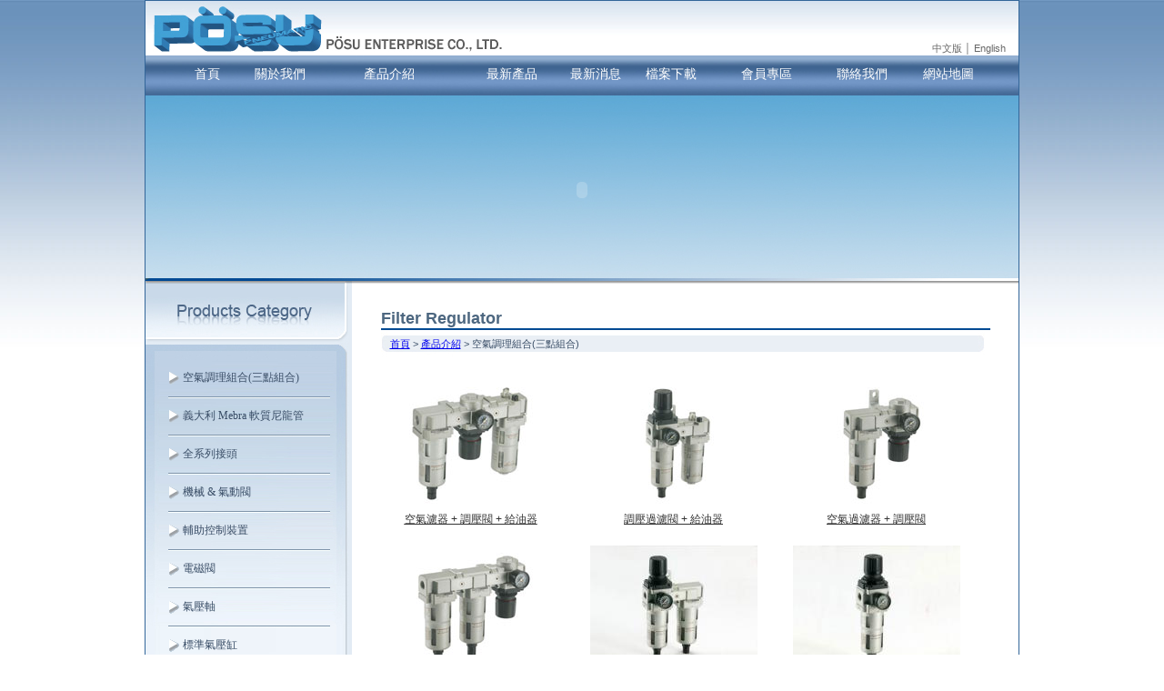

--- FILE ---
content_type: text/html; charset=UTF-8
request_url: https://posu-pneumatic.com/cht/products.php?func=p_list&pc_parent=1
body_size: 3136
content:
<!DOCTYPE html PUBLIC "-//W3C//DTD XHTML 1.0 Transitional//EN" "http://www.w3.org/TR/xhtml1/DTD/xhtml1-transitional.dtd">
<html xmlns="http://www.w3.org/1999/xhtml">
<head>
<meta http-equiv="Content-Type" content="text/html; charset=utf-8" />
<title> 穩速實業有限公司 </title>

<meta http-equiv="Page-Exit"; content="blendTrans(Duration=1.0)">
<meta name="Description" content="" />
<meta name="keywords" content="" />
<link href="/cht/css/ws-index.css" rel="stylesheet" type="text/css" />
</head>
<body>
<table width="960" border="0" align="center" cellpadding="0" cellspacing="0" class="line">
  <tr>
    <td>
    <table width="960" align="center" cellpadding="0" cellspacing="0">
      <tr>
        <td><table width="960" align="center" cellpadding="0" cellspacing="0">
          <tr>
            <td colspan="9" height="60" valign="bottom" background="/cht/images/index/ws-index-01.jpg"><table border="0" align="right" cellpadding="0" cellspacing="0">
              <tr>
                <td width="95" class="top_menu2"><a href="/cht/">中文版</a> │ <a href="/aboutus.php">English</a></td>
              </tr>
            </table></td>
          </tr>
          <tr>
            <td height="43" background="/cht/images/index/ws-index-02.jpg"><table align="center" cellpadding="0" cellspacing="0">
              <tr>
                <td width="70" class="top_menu"><a href="/">首頁</a></td>
                <td width="90" class="top_menu"><a href="/cht/aboutus.php">關於我們</a></td>
                <td width="150" class="top_menu"><a href="/cht/products.php">產品介紹</a></td>
                <td width="120" class="top_menu"><a href="/cht/products.php?func=p_new">最新產品</a></td>
                <td width="65" class="top_menu"><a href="/cht/news.php">最新消息</a></td>
                <td width="100" class="top_menu"><a href="/cht/download.php">檔案下載</a></td>
                <td width="110" class="top_menu"><a href="/cht/member.php">會員專區</a></td>
                <td width="100" class="top_menu"><a href="/cht/contactus.php">聯絡我們</a></td>
                <td width="90" class="top_menu"><a href="/cht/sitemap.php">網站地圖</a></td>
              </tr>
            </table></td>
          </tr>
        </table></td>
      </tr>
    </table>
    <table table width="960" align="center" cellpadding="0" cellspacing="0">
      <tr>
        <td height="209" valign="top" background="/cht/images/index/ws-aboutus-01.jpg"><object classid="clsid:D27CDB6E-AE6D-11cf-96B8-444553540000" codebase="http://download.macromedia.com/pub/shockwave/cabs/flash/swflash.cab#version=7,0,19,0" width="960" height="209">
          <param name="movie" value="/cht/swf/ws-top.swf" />
          <param name="quality" value="high" />
          <embed src="/cht/swf/ws-top.swf" quality="high" pluginspage="http://www.macromedia.com/go/getflashplayer" type="application/x-shockwave-flash" width="960" height="209"></embed>
        </object></td>
      </tr>
    </table>
    </td>
  </tr>
  
  
  <tr>
    <td height="453" valign="top"><table width="960" cellspacing="0" cellpadding="0">
      <tr>          
        <td width="227" valign="top"><table width="227" cellspacing="0" cellpadding="0">
          <tr>
            <td height="66" valign="top"><img src="/cht/images/index/ws-aboutus-02.jpg" width="227" height="66" /></td>
          </tr>
          <tr>
            <td height="17" valign="top"><img src="/cht/images/index/ws-aboutus-03.jpg" width="227" height="17" /></td>
          </tr>
          <tr>
            <td height="300" valign="top" background="/cht/images/index/ws-aboutus-04.jpg">
			<table width="178" border="0" align="center" cellpadding="0" cellspacing="0">
        <tr>
          <td width="16" height="40"><img src="/cht/images/index/ws-point-03.gif" width="16" height="15" /></td>
          <td width="162" class="left_product_menu" scope="col"><a href="/cht/products.php?func=p_list&pc_parent=1" class="left_product_menu">空氣調理組合(三點組合)</a></td>
        </tr>
        <tr>
          <td colspan="2"><img src="/cht/images/index/ws-line-03.jpg" width="178" height="2" /></td>
        </tr>        
        <tr>
          <td width="16" height="40"><img src="/cht/images/index/ws-point-03.gif" width="16" height="15" /></td>
          <td width="162" class="left_product_menu" scope="col"><a href="/cht/products.php?func=p_list&pc_parent=37" class="left_product_menu">義大利 Mebra 軟質尼龍管</a></td>
        </tr>
        <tr>
          <td colspan="2"><img src="/cht/images/index/ws-line-03.jpg" width="178" height="2" /></td>
        </tr>        
        <tr>
          <td width="16" height="40"><img src="/cht/images/index/ws-point-03.gif" width="16" height="15" /></td>
          <td width="162" class="left_product_menu" scope="col"><a href="/cht/products.php?func=p_list&pc_parent=11" class="left_product_menu">全系列接頭</a></td>
        </tr>
        <tr>
          <td colspan="2"><img src="/cht/images/index/ws-line-03.jpg" width="178" height="2" /></td>
        </tr>        
        <tr>
          <td width="16" height="40"><img src="/cht/images/index/ws-point-03.gif" width="16" height="15" /></td>
          <td width="162" class="left_product_menu" scope="col"><a href="/cht/products.php?func=p_list&pc_parent=2" class="left_product_menu">機械 &amp; 氣動閥</a></td>
        </tr>
        <tr>
          <td colspan="2"><img src="/cht/images/index/ws-line-03.jpg" width="178" height="2" /></td>
        </tr>        
        <tr>
          <td width="16" height="40"><img src="/cht/images/index/ws-point-03.gif" width="16" height="15" /></td>
          <td width="162" class="left_product_menu" scope="col"><a href="/cht/products.php?func=p_list&pc_parent=10" class="left_product_menu">輔助控制裝置</a></td>
        </tr>
        <tr>
          <td colspan="2"><img src="/cht/images/index/ws-line-03.jpg" width="178" height="2" /></td>
        </tr>        
        <tr>
          <td width="16" height="40"><img src="/cht/images/index/ws-point-03.gif" width="16" height="15" /></td>
          <td width="162" class="left_product_menu" scope="col"><a href="/cht/products.php?func=p_list&pc_parent=3" class="left_product_menu">電磁閥</a></td>
        </tr>
        <tr>
          <td colspan="2"><img src="/cht/images/index/ws-line-03.jpg" width="178" height="2" /></td>
        </tr>        
        <tr>
          <td width="16" height="40"><img src="/cht/images/index/ws-point-03.gif" width="16" height="15" /></td>
          <td width="162" class="left_product_menu" scope="col"><a href="/cht/products.php?func=p_list&pc_parent=18" class="left_product_menu">氣壓軸</a></td>
        </tr>
        <tr>
          <td colspan="2"><img src="/cht/images/index/ws-line-03.jpg" width="178" height="2" /></td>
        </tr>        
        <tr>
          <td width="16" height="40"><img src="/cht/images/index/ws-point-03.gif" width="16" height="15" /></td>
          <td width="162" class="left_product_menu" scope="col"><a href="/cht/products.php?func=p_list&pc_parent=4" class="left_product_menu">標準氣壓缸</a></td>
        </tr>
        <tr>
          <td colspan="2"><img src="/cht/images/index/ws-line-03.jpg" width="178" height="2" /></td>
        </tr>        
        <tr>
          <td width="16" height="40"><img src="/cht/images/index/ws-point-03.gif" width="16" height="15" /></td>
          <td width="162" class="left_product_menu" scope="col"><a href="/cht/products.php?func=p_list&pc_parent=5" class="left_product_menu">薄型(治具)氣壓缸</a></td>
        </tr>
        <tr>
          <td colspan="2"><img src="/cht/images/index/ws-line-03.jpg" width="178" height="2" /></td>
        </tr>        
        <tr>
          <td width="16" height="40"><img src="/cht/images/index/ws-point-03.gif" width="16" height="15" /></td>
          <td width="162" class="left_product_menu" scope="col"><a href="/cht/products.php?func=p_list&pc_parent=6" class="left_product_menu">筆型(小型)不鏽鋼氣壓缸</a></td>
        </tr>
        <tr>
          <td colspan="2"><img src="/cht/images/index/ws-line-03.jpg" width="178" height="2" /></td>
        </tr>        
        <tr>
          <td width="16" height="40"><img src="/cht/images/index/ws-point-03.gif" width="16" height="15" /></td>
          <td width="162" class="left_product_menu" scope="col"><a href="/cht/products.php?func=p_list&pc_parent=7" class="left_product_menu">導桿氣壓缸</a></td>
        </tr>
        <tr>
          <td colspan="2"><img src="/cht/images/index/ws-line-03.jpg" width="178" height="2" /></td>
        </tr>        
        <tr>
          <td width="16" height="40"><img src="/cht/images/index/ws-point-03.gif" width="16" height="15" /></td>
          <td width="162" class="left_product_menu" scope="col"><a href="/cht/products.php?func=p_list&pc_parent=8" class="left_product_menu">迴轉/轉角/夾爪/增壓氣壓缸</a></td>
        </tr>
        <tr>
          <td colspan="2"><img src="/cht/images/index/ws-line-03.jpg" width="178" height="2" /></td>
        </tr>        
        <tr>
          <td width="16" height="40"><img src="/cht/images/index/ws-point-03.gif" width="16" height="15" /></td>
          <td width="162" class="left_product_menu" scope="col"><a href="/cht/products.php?func=p_list&pc_parent=9" class="left_product_menu">油壓缸</a></td>
        </tr>
        <tr>
          <td colspan="2"><img src="/cht/images/index/ws-line-03.jpg" width="178" height="2" /></td>
        </tr>        
        <tr>
          <td width="16" height="40"><img src="/cht/images/index/ws-point-03.gif" width="16" height="15" /></td>
          <td width="162" class="left_product_menu" scope="col"><a href="/cht/products.php?func=p_list&pc_parent=36" class="left_product_menu">空壓方向控制閥</a></td>
        </tr>
        <tr>
          <td colspan="2"><img src="/cht/images/index/ws-line-03.jpg" width="178" height="2" /></td>
        </tr>        
			  </table>
              		        </td>
          </tr>
          <tr>
            <td height="35" valign="top"><img src="/cht/images/index/ws-aboutus-05.jpg" width="227" height="35" /></td>
          </tr>
        </table></td>
        <td valign="top"><table width="670" align="center" cellpadding="0" cellspacing="0">      
          <tr>
            <td width="670" align="left" valign="bottom" scope="col"><table width="660" height="30" border="0" cellpadding="0" cellspacing="0">
              <tr>
                <td>&nbsp;</td>
              </tr>
              <tr>
                <td height="30" align="left" valign="bottom" scope="col"><span class="index_title1"> Filter Regulator&nbsp;&nbsp; </span></td>
              </tr>       
              <tr>
                <td height="2"><img src="/cht/images/index/ws-line-04.jpg" width="670" height="2" /></td>
              </tr>
            </table></td>
          </tr>        
          <tr>
            <td valign="top"><table width="652" border="0" align="left" cellpadding="0" cellspacing="0">
              <tr>
                <td height="30" scope="col" background="/cht/images/index/ws-aboutus-06.jpg" class="h6"><a href="/cht/">首頁</a> > <a href='/cht/products.php'>產品介紹</a> > 空氣調理組合(三點組合)</td>
              </tr>
              <tr>
                <td>&nbsp;</td>
              </tr>
              <tr>
                <td align="left" valign="top">
        
        <table width="670" border="0" align="center" cellpadding="7" cellspacing="0">
          <tr>
          </tr>
        </table>

        <table width="670" border="0" align="center" cellpadding="7" cellspacing="0">
          <tr>
            <td width="184" valign="top">
            <table width="184" border="0" cellspacing="0" cellpadding="0">
              <tr>
                <td height="138"><a href="/cht/products.php?func=p_detail&p_id=2&pc_parent=1"><img src="/cht/upload_files/1/frl-combination-unit/Air-Filter-+-Regulator-+-Lubricator-3-S.jpg" width="184" height="138" alt="Air Filter + Regulator + Lubricator" border="0"/></a></td>
              </tr>
              <tr>
                <td height="30" class="products_ul_1">
                <a href="/cht/products.php?func=p_detail&p_id=2&pc_parent=1">空氣濾器 + 調壓閥 + 給油器</a>
                <div><font color="red"></font></div>
                </td>
              </tr>
            </table>
            
            <td width="184" valign="top">
            <table width="184" border="0" cellspacing="0" cellpadding="0">
              <tr>
                <td height="138"><a href="/cht/products.php?func=p_detail&p_id=3&pc_parent=1"><img src="/cht/upload_files/1/frl-combination-unit/Filter-Regulator-+-Lubricator-3-S.jpg" width="184" height="138" alt="Filter Regulator + Lubricator" border="0"/></a></td>
              </tr>
              <tr>
                <td height="30" class="products_ul_1">
                <a href="/cht/products.php?func=p_detail&p_id=3&pc_parent=1">調壓過濾閥 + 給油器</a>
                <div><font color="red"></font></div>
                </td>
              </tr>
            </table>
            
            <td width="184" valign="top">
            <table width="184" border="0" cellspacing="0" cellpadding="0">
              <tr>
                <td height="138"><a href="/cht/products.php?func=p_detail&p_id=1&pc_parent=1"><img src="/cht/upload_files/1/frl-combination-unit/Air-Filter-+-Regulator-3-S.jpg" width="184" height="138" alt="Air Filter  + Regulator" border="0"/></a></td>
              </tr>
              <tr>
                <td height="30" class="products_ul_1">
                <a href="/cht/products.php?func=p_detail&p_id=1&pc_parent=1">空氣過濾器  + 調壓閥</a>
                <div><font color="red"></font></div>
                </td>
              </tr>
            </table>
            </tr><tr>
            <td width="184" valign="top">
            <table width="184" border="0" cellspacing="0" cellpadding="0">
              <tr>
                <td height="138"><a href="/cht/products.php?func=p_detail&p_id=4&pc_parent=1"><img src="/cht/upload_files/1/frl-combination-unit/Air-Filter-+-Mist-Separator-+-Regulator-3-S.jpg" width="184" height="138" alt="Air Filter + Mist Separator + Regulator" border="0"/></a></td>
              </tr>
              <tr>
                <td height="30" class="products_ul_1">
                <a href="/cht/products.php?func=p_detail&p_id=4&pc_parent=1">空氣過濾器 + 油霧分離器 + 調壓閥</a>
                <div><font color="red"></font></div>
                </td>
              </tr>
            </table>
            
            <td width="184" valign="top">
            <table width="184" border="0" cellspacing="0" cellpadding="0">
              <tr>
                <td height="138"><a href="/cht/products.php?func=p_detail&p_id=5&pc_parent=1"><img src="/cht/upload_files/1/frl-combination-unit/A-14A-s.jpg" width="184" height="138" alt="Filter Regulator + Mist Separator" border="0"/></a></td>
              </tr>
              <tr>
                <td height="30" class="products_ul_1">
                <a href="/cht/products.php?func=p_detail&p_id=5&pc_parent=1">調壓過濾閥 + 油霧分離器</a>
                <div><font color="red"></font></div>
                </td>
              </tr>
            </table>
            
            <td width="184" valign="top">
            <table width="184" border="0" cellspacing="0" cellpadding="0">
              <tr>
                <td height="138"><a href="/cht/products.php?func=p_detail&p_id=6&pc_parent=1"><img src="/cht/upload_files/1/frl-combination-unit/A-16A-s.jpg" width="184" height="138" alt="Filter Regulator" border="0"/></a></td>
              </tr>
              <tr>
                <td height="30" class="products_ul_1">
                <a href="/cht/products.php?func=p_detail&p_id=6&pc_parent=1">調壓過濾閥</a>
                <div><font color="red"></font></div>
                </td>
              </tr>
            </table>
            </tr><tr>
            <td width="184" valign="top">
            <table width="184" border="0" cellspacing="0" cellpadding="0">
              <tr>
                <td height="138"><a href="/cht/products.php?func=p_detail&p_id=7&pc_parent=1"><img src="/cht/upload_files/1/frl-combination-unit/A-19A-s.jpg" width="184" height="138" alt="Air Filter" border="0"/></a></td>
              </tr>
              <tr>
                <td height="30" class="products_ul_1">
                <a href="/cht/products.php?func=p_detail&p_id=7&pc_parent=1">過濾器</a>
                <div><font color="red"></font></div>
                </td>
              </tr>
            </table>
            
            <td width="184" valign="top">
            <table width="184" border="0" cellspacing="0" cellpadding="0">
              <tr>
                <td height="138"><a href="/cht/products.php?func=p_detail&p_id=8&pc_parent=1"><img src="/cht/upload_files/1/frl-combination-unit/A-19A-s.jpg" width="184" height="138" alt="Mist Separator" border="0"/></a></td>
              </tr>
              <tr>
                <td height="30" class="products_ul_1">
                <a href="/cht/products.php?func=p_detail&p_id=8&pc_parent=1">油霧分離器</a>
                <div><font color="red"></font></div>
                </td>
              </tr>
            </table>
            
            <td width="184" valign="top">
            <table width="184" border="0" cellspacing="0" cellpadding="0">
              <tr>
                <td height="138"><a href="/cht/products.php?func=p_detail&p_id=9&pc_parent=1"><img src="/cht/upload_files/1/frl-combination-unit/Regulator-3-S.jpg" width="184" height="138" alt="Regulator" border="0"/></a></td>
              </tr>
              <tr>
                <td height="30" class="products_ul_1">
                <a href="/cht/products.php?func=p_detail&p_id=9&pc_parent=1">調壓閥</a>
                <div><font color="red"></font></div>
                </td>
              </tr>
            </table>
            </tr><tr>
            <td width="184" valign="top">
            <table width="184" border="0" cellspacing="0" cellpadding="0">
              <tr>
                <td height="138"><a href="/cht/products.php?func=p_detail&p_id=10&pc_parent=1"><img src="/cht/upload_files/1/frl-combination-unit/Direct-Operated-Precision-Regulator-S.jpg" width="184" height="138" alt="Direct Operated Precision Regulator" border="0"/></a></td>
              </tr>
              <tr>
                <td height="30" class="products_ul_1">
                <a href="/cht/products.php?func=p_detail&p_id=10&pc_parent=1">直動精密調壓閥</a>
                <div><font color="red"></font></div>
                </td>
              </tr>
            </table>
            
            <td width="184" valign="top">
            <table width="184" border="0" cellspacing="0" cellpadding="0">
              <tr>
                <td height="138"><a href="/cht/products.php?func=p_detail&p_id=75&pc_parent=1"><img src="/cht/upload_files/IMG_0086.jpg" width="184" height="138" alt="" border="0"/></a></td>
              </tr>
              <tr>
                <td height="30" class="products_ul_1">
                <a href="/cht/products.php?func=p_detail&p_id=75&pc_parent=1">PIR精密型調壓閥</a>
                <div><font color="red"></font></div>
                </td>
              </tr>
            </table>
            
            <td width="184" valign="top">
            <table width="184" border="0" cellspacing="0" cellpadding="0">
              <tr>
                <td height="138"><a href="/cht/products.php?func=p_detail&p_id=144&pc_parent=1"><img src="/cht/upload_files/69DW0701-PhotoRoom_png-PhotoRoom.jpg" width="184" height="138" alt="" border="0"/></a></td>
              </tr>
              <tr>
                <td height="30" class="products_ul_1">
                <a href="/cht/products.php?func=p_detail&p_id=144&pc_parent=1">殘壓排放閥</a>
                <div><font color="red"></font></div>
                </td>
              </tr>
            </table>
            </tr><tr>
            </td>
          </tr>
        </table>
                <div align="center">
                    <font size='3' color='red'> 
                    </font>
                </div>
				 <table width="90%" border="0" cellpadding="2" cellspacing="2">
				    <tr>
					<td align="center">
                            <b>1</b>

					</td></tr>
				</table>
			           <br /></td>
              </tr>
            </table></td>
          </tr>
        </table></td>            
      </tr>
    </table></td>
  </tr>
  
  
  <tr>
    <td height="60" align="center" background="/cht/images/index/ws-index-04.jpg"><table width="960" border="0" cellpadding="3" cellspacing="0">
      <tr>
        <td height="64" class="footer_1" scope="col"><img src="/cht/images/index/ws-aboutus-07.jpg" width="264" height="58" /></td>
        <td scope="col"><img src="/cht/images/index/ws-index-05.jpg" width="8" height="36" /></td>
        <td width="35" scope="col"><table align="center" cellpadding="0" cellspacing="0">
          <tr>
            <td><a href="callto:posutwtn"><img src="/cht/images/index/ws-index-06.jpg" width="24" height="25" border="0" /></a></td>
          </tr>
          <tr>
            <td><a href="msnim:chat?contact=posutwtn@hotmail.com"><img src="/cht/images/index/ws-index-07.jpg" width="24" height="21" border="0" /></a></td>
          </tr>
        </table></td>
        <td scope="col"><table border="0" cellpadding="0" cellspacing="0">
          <tr>
            <td class="footer" scope="col">TEL：886-6-2437788(Rep) FAX：886-6-2437523  E-mail: <span class="footer_mail"><a href="mailto:posutwtn@ms59.hinet.net">posutwtn@ms59.hinet.net</a></span></td>
          </tr>
          <tr>
            <td class="footer">Copyright &copy 2008 POSU ENTERPRISE CO.,LTD. All Rights Reserved.Designed by <a href="http://www.renu.com.tw/" target="_blank">Renu nternet Information</a>. </td>
          </tr>
        </table></td>
      </tr>
    </table></td>
  </tr>
</table>
<script type="text/javascript">
var gaJsHost = (("https:" == document.location.protocol) ? "https://ssl." : "http://www.");
document.write(unescape("%3Cscript src='" + gaJsHost + "google-analytics.com/ga.js' type='text/javascript'%3E%3C/script%3E"));
</script>
<script type="text/javascript">
try {
var pageTracker = _gat._getTracker("UA-8932722-18");
pageTracker._trackPageview();
} catch(err) {}</script>
</body>
</html>

--- FILE ---
content_type: text/css
request_url: https://posu-pneumatic.com/cht/css/ws-index.css
body_size: 1582
content:
	@charset "utf-8";
/* CSS Document */
body {
	color: #333333;
	background-image: url(../images/index/ws-bg-01.jpg);
	margin-bottom: 0px;
	margin-top: 0px;
	background-repeat: repeat-x;
	background-color:;
	font-size: 12px;
	font-family: Verdana;
	line-height: 16px;
}
.h6 {
	font-size: 11px;
	color: #394d66;
	text-decoration: none;
	text-align: left;
	font-family: Arial;
	text-indent: 10px;
}
.index_menu {
	font-size: 12px;
	color: #FFFFFF;
	text-decoration: none;
	font-family: Verdana;
	line-height: normal;
	font-weight: bold;
}
.index_menu  A:link {
	font-size: 12px;
	color: #FFFFFF;
	text-decoration: none;
	font-family: Verdana;
	line-height: normal;
	font-weight: bold;
}
.index_menu A:visited {
	font-size: 12px;
	color: #FFFFFF;
	text-decoration: none;
	font-family: Verdana;
	line-height: normal;
	font-weight: bold;
}
.index_menu A:hover {
	font-size: 12px;
	color: #48D1F3;
	text-decoration: none;
	font-family: Verdana;
	line-height: normal;
	font-weight: bold;
}
.title01 {
	font-size: 16px;
	color: #FF3300;
	text-decoration: none;
	font-family: Arial;
	font-weight: bold;
	line-height: 25px;
}
.h3 {
	font-size: 16px;
	color: #FF3300;
	text-decoration: none;
	font-family: Arial;
	font-weight: bold;
	line-height: 25px;
}
.breadCrumb {
	font-family: Verdana;
	font-size: 11px;
	font-weight: normal;
	color: #999999;
	line-height: normal;
	font-style: normal;
	text-decoration: none;
	valign: bottom;
}
.breadCrumb  A:link {
	font-family: Verdana;
	font-size: 11px;
	font-weight: normal;
	color: #999999;
	line-height: normal;
	font-style: normal;
	text-decoration: none;
	valign: bottom;
}
.breadCrumb A:visited {
	font-family: Verdana;
	font-size: 11px;
	font-weight: normal;
	color: #999999;
	line-height: normal;
	font-style: normal;
	text-decoration: none;
	valign: bottom;
}
.breadCrumb A:hover {
	font-family: Verdana;
	font-size: 11px;
	font-weight: normal;
	color: #317C8C;
	line-height: normal;
	font-style: normal;
	text-decoration: none;
	valign: bottom;
}
.from00 {
	background-color: #F2C991;
	color: #333333;
	font-size: 12px;
	line-height: 16px;
	font-weight: normal;
	font-family: Verdana;
	text-align: justify;
	border-bottom-color: #B57A00;
	border-left-color: #996600;
	padding-top: 2px;
	padding-bottom: 2px;
	border-right-color: #000000;
	border-top-color: #000000;
}
.from_table {
	background-color: #FFFFFF;
	color: #333333;
	font-size: 12px;
	line-height: 16px;
	font-weight: normal;
	font-family: Verdana;
	text-align: justify;
	border-bottom-color: #B57A00;
	border-left-color: #996600;
	padding-top: 2px;
	padding-bottom: 2px;
	border-right-color: #000000;
	border-top-color: #000000;
}
.form {
	background-color: #DFDFDF;
	color: #666666;
	font-size: 12px;
	line-height: 16px;
	font-weight: normal;
	font-family: Verdana;
	text-align: justify;
	border-top-color: #DFDFDF;
	border-right-color: #DFDFDF;
	border-bottom-color: #DFDFDF;
	border-left-color: #DFDFDF;
	padding-top: 2px;
	padding-bottom: 2px;
}
.form tr.altrow1 {
	background-color: #FFFFFF;
}
.form tr.altrow2 {
	background-color: #F6F6F6;
}
.form td.row_h1 {
	text-align: right;
}
.form input {
	color:          #666666;
	font-family:    Verdana;
	line-height:     1.2em;
	font-size:      9pt;
	font-weight:    normal;
	border: 1px solid #A8D0E6;
	padding-top:     1px;
	padding-left:    1px;
	padding-right:   1px;
	background-color: #FFFFFF
}
.input A:link {
	font-size: 11px;
	color: #394d66;
	text-decoration: none;
	text-align: right;
	font-family: Arial;
}
.input A:visited {
	font-size: 11px;
	color: #394d66;
	text-decoration: none;
	text-align: right;
	font-family: Arial;
}
.input A:hover {
	font-size: 11px;
	color: #FF3300;
	text-decoration: none;
	text-align: right;
	font-family: Arial;
}
.top_menu {
	font-size: 14px;
	color: #FFFFFF;
	text-decoration: none;
	font-family: Arial;
	line-height: normal;
	font-weight: normal;
	text-align: center;
}
.top_menu  A:link {
	font-size: 14px;
	color: #FFFFFF;
	text-decoration: none;
	font-family: Arial;
	line-height: normal;
	font-weight: normal;
	text-align: center;
}
.top_menu A:visited {
	font-size: 14px;
	color: #FFFFFF;
	text-decoration: none;
	font-family: Arial;
	line-height: normal;
	font-weight: normal;
	text-align: center;
}
.top_menu A:hover {
	font-size: 14px;
	color: #72d6ff;
	text-decoration: none;
	font-family: Arial;
	line-height: normal;
	font-weight: normal;
	text-align: center;
}
.top_menu2 {
	font-size: 11px;
	color: #666666;
	text-decoration: none;
	font-family: Arial;
	line-height: normal;
	font-weight: normal;
}
.top_menu2  A:link {
	font-size: 11px;
	color: #666666;
	text-decoration: none;
	font-family: Arial;
	line-height: normal;
	font-weight: normal;
}
.top_menu2 A:visited {
	font-size: 11px;
	color: #666666;
	text-decoration: none;
	font-family: Arial;
	line-height: normal;
	font-weight: normal;
}
.top_menu2 A:hover {
	font-size: 11px;
	color: #ff0000;
	text-decoration: none;
	font-family: Arial;
	line-height: normal;
	font-weight: normal;
}
.line {
	padding: 0px;
	border: 1px solid #336699;
	background-color: #FFFFFF;
	font-family: Verdana, Arial, Helvetica, sans-serif;
	font-size: 12px;
	line-height: 18px;
	color: #000000;
}
.line_2 {
	padding: 0px;
	border: 1px solid #FBE7B7;
	background-color: #FFFFCC;
	font-family: Verdana, Arial, Helvetica, sans-serif;
	font-size: 12px;
	line-height: 18px;
	color: #000000;
}
.left_title1 {
	font-size: 18px;
	color: #FFFFFF;
	font-weight: bold;
	line-height: normal;
	text-align: center;
	font-family: Arial;
}
.left_product_menu {
	font-size: 12px;
	color: #394d66;
	text-decoration: none;
	line-height: normal;
	font-family: Verdana;
	font-weight: normal;
}
.left_product_menu  A:link {
	font-size: 12px;
	color: #394d66;
	text-decoration: none;
	line-height: normal;
	font-family: Verdana;
	font-weight: normal;
}
.left_product_menu A:visited {
	font-size: 12px;
	color: #394d66;
	text-decoration: none;
	line-height: normal;
	font-family: Verdana;
	font-weight: normal;
}
.left_product_menu A:hover {
	font-size: 12px;
	color: #FF3300;
	text-decoration: none;
	line-height: normal;
	font-family: Verdana;
	font-weight: normal;
}
.index_title1 {
	font-size: 18px;
	line-height: normal;
	font-weight: bold;
	font-family: Arial;
	color: #4d6780;
	text-align: left;
}
.sitemap_1 {
	font-size: 12px;
	line-height: 20px;
	font-weight: bold;
	font-family: Verdana;
	color: #006699;
	text-decoration: none;
}
.sitemap_1  A:link {
	font-size: 12px;
	line-height: 20px;
	font-weight: bold;
	font-family: Verdana;
	color: #006699;
	text-decoration: none;
}
.sitemap_1 A:visited {
	font-size: 12px;
	line-height: 20px;
	font-weight: bold;
	font-family: Verdana;
	color: #006699;
	text-decoration: none;
}
.sitemap_1 A:hover {
	font-size: 12px;
	line-height: 20px;
	font-weight: bold;
	font-family: Verdana;
	color: #d04500;
	text-decoration: none;
}
.sitemap_2 {
	font-size: 11px;
	line-height: 20px;
	font-weight: normal;
	font-family: Verdana;
	color: #666666;
	text-decoration: underline;
}
.sitemap_2  A:link {
	font-size: 11px;
	line-height: 20px;
	font-weight: normal;
	font-family: Verdana;
	color: #666666;
	text-decoration: underline;
}
.sitemap_2 A:visited {
	font-size: 11px;
	line-height: 20px;
	font-weight: normal;
	font-family: Verdana;
	color: #666666;
	text-decoration: underline;
}
.sitemap_2 A:hover {
	font-size: 11px;
	line-height: 20px;
	font-weight: normal;
	font-family: Verdana;
	color: #d04500;
	text-decoration: underline;
}
.products_ul_1 {
	color: #333333;
	font-size: 12px;
	text-decoration: underline;
	font-family: Verdana, Arial, Helvetica, sans-serif;
	line-height: 18px;
	font-weight: normal;
	text-align: center;
}
.products_ul_1  A:link {
	color: #333333;
	font-size: 12px;
	text-decoration: underline;
	font-family: Verdana, Arial, Helvetica, sans-serif;
	line-height: 18px;
	font-weight: normal;
	text-align: center;
}
.products_ul_1 A:visited {
	color: #333333;
	font-size: 12px;
	text-decoration: underline;
	font-family: Verdana, Arial, Helvetica, sans-serif;
	line-height: 18px;
	font-weight: normal;
	text-align: center;
}
.products_ul_1 A:hover {
	color: #ec4800;
	font-size: 12px;
	text-decoration: underline;
	font-family: Verdana, Arial, Helvetica, sans-serif;
	line-height: 18px;
	font-weight: normal;
	text-align: center;
}
.products_ul_2 {
	color: #333333;
	font-size: 12px;
	text-decoration: none;
	font-family: Verdana, Arial, Helvetica, sans-serif;
	line-height: 18px;
	font-weight: normal;
	text-align: center;
}
.products_ul_2:hover {
	color: #ff0000;
	font-size: 12px;
	text-decoration: none;
	font-family: Verdana, Arial, Helvetica, sans-serif;
	line-height: 18px;
	font-weight: normal;
}
.products_word {
	color: #ff0000;
	font-size: 12px;
}
.product-h2 {
	color: #333333;
	font-size: 12px;
	font-family: Verdana, Arial, Helvetica, sans-serif;
	line-height: 25px;
	font-weight: bold;
	text-decoration: none;
}
.products_title01 {
	color: #333333;
	font-size: 12px;
	font-family: Verdana, Arial, Helvetica, sans-serif;
	line-height: 25px;
	font-weight: bold;
	text-decoration: none;
}
.products_title02 {
	color: #cc0000;
	font-size: 15px;
	font-family: Verdana, Arial, Helvetica, sans-serif;
	line-height: normal;
	font-weight: bold;
	text-decoration: none;
	text-align: center;
}
.footer_1 {
	font-family: Verdana;
	font-size: 17px;
	font-weight: normal;
	color: #FFFFFF;
	line-height: 15px;
	text-align: center;
}
.footer_1  A:link {
	font-family: Verdana;
	font-size: 17px;
	font-weight: normal;
	color: #FFFFFF;
	line-height: 15px;
	text-align: center;
}
.footer_1 A:visited {
	font-family: Verdana;
	font-size: 17px;
	font-weight: normal;
	color: #FFFFFF;
	line-height: 15px;
	text-align: center;
}
.footer_1 A:hover {
	font-family: Verdana;
	font-size: 17px;
	font-weight: normal;
	color: #FFFFFF;
	line-height: 15px;
	text-align: center;
}
.footer {
	font-family: Verdana;
	font-size: 11px;
	font-weight: normal;
	color: #ffffff;
	line-height: 20px;
}
.footer a:link {
	color: #ffffff;
	text-decoration: none;
}
.footer a:visited {
	color: #ffffff;
	text-decoration: none;
}
.footer a:hover {
	color: #ff0000;
	text-decoration: underline;
}
.footer a:active {
	color: #ffffff;
}
.footer_mail {
	font-family: Verdana;
	font-size: 11px;
	font-weight: normal;
	color: #0099FF;
	line-height: 20px;
}
.footer_mail  A:link {
	font-family: Verdana;
	font-size: 11px;
	font-weight: normal;
	color: #ffffff;
	line-height: 20px;
}
.footer_mail A:visited {
	font-family: Verdana;
	font-size: 11px;
	font-weight: normal;
	color: #ffffff;
	line-height: 20px;
}
.footer_mail A:hover {
	font-family: Verdana;
	font-size: 11px;
	font-weight: normal;
	color: #00c0ff;
	line-height: 20px;
	text-decoration: underline;
}
.page {
	color: #599A9A;
	font-size: 12px;
	font-family: Arial;
	line-height: 18px;
	font-weight: normal;
	text-align: center;
}
.page  A:link {
	color: #599A9A;
	font-size: 12px;
	font-family: Arial;
	line-height: 18px;
	font-weight: normal;
	text-align: center;
}
.page A:visited {
	color: #333333;
	font-size: 12px;
	font-family: Arial;
	line-height: 18px;
	font-weight: normal;
	text-align: center;
	text-decoration: underline;
}
.page A:hover {
	color: #ec4800;
	font-size: 12px;
	text-decoration: none;
	font-family: Arial;
	line-height: 18px;
	font-weight: normal;
	text-align: center;
}
.page_2 {
	color: #666666;
	font-size: 12px;
	font-family: Arial;
	line-height: 18px;
	font-weight: normal;
	text-align: center;
}
.page_2  A:link {
	color: #666666;
	font-size: 12px;
	font-family: Arial;
	line-height: 18px;
	font-weight: normal;
	text-align: center;
}
.page_2 A:visited {
	color: #666666;
	font-size: 12px;
	font-family: Arial;
	line-height: 18px;
	font-weight: normal;
	text-align: center;
}
.page_2 A:hover {
	color: #ec4800;
	font-size: 12px;
	font-family: Arial;
	line-height: 18px;
	font-weight: normal;
	text-align: center;
}
.text {
	color: #333333;
	font-size: 12px;
	font-family: Arial;
	line-height: 20px;
	font-weight: normal;
}
.text2 {
	color: #ff7e00;
	font-size: 12px;
	font-family: Arial;
	line-height: 20px;
	font-weight: normal;
}
.date {
	color: #ff6600;
	font-size: 12px;
	font-family: Arial;
	line-height: 20px;
	font-weight: normal;
}
.news {
	color: #333333;
	font-size: 12px;
	font-family: Arial;
	line-height: 20px;
	font-weight: normal;
	text-decoration: none;
}
.news  A:link {
	color: #333333;
	font-size: 12px;
	font-family: Arial;
	line-height: 20px;
	font-weight: normal;
	text-decoration: none;
}
.news A:visited {
	color: #333333;
	font-size: 12px;
	font-family: Arial;
	line-height: 20px;
	font-weight: normal;
	text-decoration: none;
}
.news A:hover {
	color: #ff0000;
	font-size: 12px;
	font-family: Arial;
	line-height: 20px;
	font-weight: normal;
	text-decoration: none;
}
.downloads-1 {
	font-size: 12px;
	color: #FFFFFF;
	text-decoration: none;
	font-family: Verdana;
	line-height: normal;
	font-weight: bold;
}
.downloads-2 {
	font-size: 12px;
	color: #394d66;
	text-decoration: none;
	line-height: normal;
	font-family: Verdana;
	font-weight: normal;
}
.datatable-product {
	border-collapse: collapse;
	width: 100%;
	font-family: Arial, Helvetica, sans-serif;
}
.datatable-product th {
	color: #000000;
	font-size: 13px;
	font-weight: bold;
	line-height: 1.2;
	height: 25px;
	top: 5px;
	background-color: #d5d5d5;
	border-top-width: 1px;
	border-right-width: 1px;
	border-left-width: 1px;
	border-style: solid;
	border-color: #000000;
	text-align: left;
	padding-left: 3px;
}
.datatable-product td {
	font-family: "Arial", "Helvetica", "sans-serif";
	color: #000000;
	background-color: #eaeaea;
	font-size: 12px;
	text-align: center;
	border: 1px solid #000000;
	padding-left: 2px;
	padding-top: 2px;
	padding-bottom: 2px;
}
.datatable-product tr.altrow {
	background-color: #F6F6F6;
}